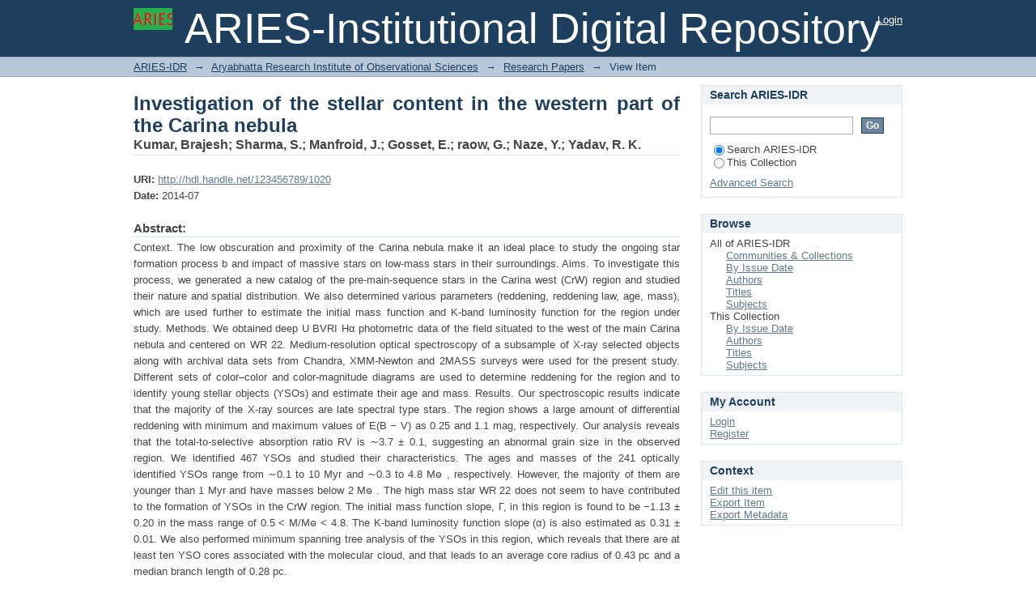

--- FILE ---
content_type: text/html;charset=utf-8
request_url: http://dspace.aries.res.in/xmlui/handle/123456789/1020
body_size: 24604
content:
<?xml version="1.0" encoding="UTF-8"?>
<!DOCTYPE html PUBLIC "-//W3C//DTD XHTML 1.0 Strict//EN" "http://www.w3.org/TR/xhtml1/DTD/xhtml1-strict.dtd">
<html xmlns="http://www.w3.org/1999/xhtml" class="no-js">
<head>
<meta content="text/html; charset=UTF-8" http-equiv="Content-Type" />
<meta content="IE=edge,chrome=1" http-equiv="X-UA-Compatible" />
<meta content="width=device-width; initial-scale=1.0; maximum-scale=1.0;" name="viewport" />
<link rel="shortcut icon" href="/xmlui/themes/Mirage/images/favicon.ico" />
<link rel="apple-touch-icon" href="/xmlui/themes/Mirage/images/apple-touch-icon.png" />
<meta name="Generator" content="DSpace 5.2" />
<link type="text/css" rel="stylesheet" media="screen" href="/xmlui/themes/Mirage/lib/css/reset.css" />
<link type="text/css" rel="stylesheet" media="screen" href="/xmlui/themes/Mirage/lib/css/base.css" />
<link type="text/css" rel="stylesheet" media="screen" href="/xmlui/themes/Mirage/lib/css/helper.css" />
<link type="text/css" rel="stylesheet" media="screen" href="/xmlui/themes/Mirage/lib/css/jquery-ui-1.8.15.custom.css" />
<link type="text/css" rel="stylesheet" media="screen" href="/xmlui/themes/Mirage/lib/css/style.css" />
<link type="text/css" rel="stylesheet" media="screen" href="/xmlui/themes/Mirage/lib/css/authority-control.css" />
<link type="text/css" rel="stylesheet" media="handheld" href="/xmlui/themes/Mirage/lib/css/handheld.css" />
<link type="text/css" rel="stylesheet" media="print" href="/xmlui/themes/Mirage/lib/css/print.css" />
<link type="text/css" rel="stylesheet" media="all" href="/xmlui/themes/Mirage/lib/css/media.css" />
<link type="application/opensearchdescription+xml" rel="search" href="http://dspace.aries.res.in:80/xmlui/open-search/description.xml" title="DSpace" />
<script type="text/javascript">
                                //Clear default text of empty text areas on focus
                                function tFocus(element)
                                {
                                        if (element.value == ' '){element.value='';}
                                }
                                //Clear default text of empty text areas on submit
                                function tSubmit(form)
                                {
                                        var defaultedElements = document.getElementsByTagName("textarea");
                                        for (var i=0; i != defaultedElements.length; i++){
                                                if (defaultedElements[i].value == ' '){
                                                        defaultedElements[i].value='';}}
                                }
                                //Disable pressing 'enter' key to submit a form (otherwise pressing 'enter' causes a submission to start over)
                                function disableEnterKey(e)
                                {
                                     var key;

                                     if(window.event)
                                          key = window.event.keyCode;     //Internet Explorer
                                     else
                                          key = e.which;     //Firefox and Netscape

                                     if(key == 13)  //if "Enter" pressed, then disable!
                                          return false;
                                     else
                                          return true;
                                }

                                function FnArray()
                                {
                                    this.funcs = new Array;
                                }

                                FnArray.prototype.add = function(f)
                                {
                                    if( typeof f!= "function" )
                                    {
                                        f = new Function(f);
                                    }
                                    this.funcs[this.funcs.length] = f;
                                };

                                FnArray.prototype.execute = function()
                                {
                                    for( var i=0; i < this.funcs.length; i++ )
                                    {
                                        this.funcs[i]();
                                    }
                                };

                                var runAfterJSImports = new FnArray();
            </script>
<script xmlns:i18n="http://apache.org/cocoon/i18n/2.1" type="text/javascript" src="/xmlui/themes/Mirage/lib/js/modernizr-1.7.min.js"> </script>
<title>Investigation of the stellar content in the western part of the Carina nebula</title>
<link rel="schema.DCTERMS" href="http://purl.org/dc/terms/" />
<link rel="schema.DC" href="http://purl.org/dc/elements/1.1/" />
<meta name="DC.creator" content="Kumar, Brajesh" />
<meta name="DC.creator" content="Sharma, S." />
<meta name="DC.creator" content="Manfroid, J." />
<meta name="DC.creator" content="Gosset, E." />
<meta name="DC.creator" content="raow, G." />
<meta name="DC.creator" content="Naze, Y." />
<meta name="DC.creator" content="Yadav, R. K." />
<meta name="DCTERMS.dateAccepted" content="2015-04-29T11:20:21Z" scheme="DCTERMS.W3CDTF" />
<meta name="DCTERMS.available" content="2015-04-29T11:20:21Z" scheme="DCTERMS.W3CDTF" />
<meta name="DCTERMS.issued" content="2014-07" scheme="DCTERMS.W3CDTF" />
<meta name="DC.identifier" content="http://hdl.handle.net/123456789/1020" scheme="DCTERMS.URI" />
<meta name="DCTERMS.abstract" content="Context. The low obscuration and proximity of the Carina nebula make it an ideal place to study the ongoing star formation process&#xD;&#xA;b and impact of massive stars on low-mass stars in their surroundings.&#xD;&#xA;Aims. To investigate this process, we generated a new catalog of the pre-main-sequence stars in the Carina west (CrW) region and&#xD;&#xA; studied their nature and spatial distribution. We also determined various parameters (reddening, reddening law, age, mass), which are&#xD;&#xA; used further to estimate the initial mass function and K-band luminosity function for the region under study.&#xD;&#xA;Methods. We obtained deep U BVRI Hα photometric data of the field situated to the west of the main Carina nebula and centered on&#xD;&#xA; WR 22. Medium-resolution optical spectroscopy of a subsample of X-ray selected objects along with archival data sets from Chandra,&#xD;&#xA; XMM-Newton and 2MASS surveys were used for the present study. Different sets of color–color and color-magnitude diagrams are&#xD;&#xA; used to determine reddening for the region and to identify young stellar objects (YSOs) and estimate their age and mass.&#xD;&#xA;Results. Our spectroscopic results indicate that the majority of the X-ray sources are late spectral type stars. The region shows a large&#xD;&#xA; amount of differential reddening with minimum and maximum values of E(B − V) as 0.25 and 1.1 mag, respectively. Our analysis&#xD;&#xA; reveals that the total-to-selective absorption ratio RV is ∼3.7 ± 0.1, suggesting an abnormal grain size in the observed region. We&#xD;&#xA; identified 467 YSOs and studied their characteristics. The ages and masses of the 241 optically identified YSOs range from ∼0.1&#xD;&#xA; to 10 Myr and ∼0.3 to 4.8 Mꙩ , respectively. However, the majority of them are younger than 1 Myr and have masses below 2 Mꙩ .&#xD;&#xA; The high mass star WR 22 does not seem to have contributed to the formation of YSOs in the CrW region. The initial mass function&#xD;&#xA; slope, Γ, in this region is found to be −1.13 ± 0.20 in the mass range of 0.5 &lt; M/Mꙩ &lt; 4.8. The K-band luminosity function slope (α)&#xD;&#xA;is also estimated as 0.31 ± 0.01. We also performed minimum spanning tree analysis of the YSOs in this region, which reveals that&#xD;&#xA; there are at least ten YSO cores associated with the molecular cloud, and that leads to an average core radius of 0.43 pc and a median&#xD;&#xA;branch length of 0.28 pc." xml:lang="en_US" />
<meta name="DC.language" content="en_US" xml:lang="en_US" scheme="DCTERMS.RFC1766" />
<meta name="DC.publisher" content="ESO" xml:lang="en_US" />
<meta name="DC.relation" content="aa;567-A109 (22pp)" />
<meta name="DC.subject" content="Stars: massive – stars: individual: WR 22 – stars: luminosity function, mass function – stars: pre-main sequence" xml:lang="en_US" />
<meta name="DC.title" content="Investigation of the stellar content in the western part of the Carina nebula" xml:lang="en_US" />
<meta name="DC.type" content="Article" xml:lang="en_US" />

<meta content="en_US" name="citation_language" />
<meta content="Kumar, Brajesh" name="citation_author" />
<meta content="Sharma, S." name="citation_author" />
<meta content="Naze, Y." name="citation_author" />
<meta content="ESO" name="citation_publisher" />
<meta content="http://dspace.aries.res.in:8080/xmlui/handle/123456789/1020" name="citation_abstract_html_url" />
<meta content="Investigation of the stellar content in the western part of the Carina nebula" name="citation_title" />
<meta content="Manfroid, J." name="citation_author" />
<meta content="Gosset, E." name="citation_author" />
<meta content="Yadav, R. K." name="citation_author" />
<meta content="2014-07" name="citation_date" />
<meta content="Stars: massive – stars: individual: WR 22 – stars: luminosity function, mass function – stars: pre-main sequence; Article" name="citation_keywords" />
<meta content="raow, G." name="citation_author" />
</head><!--[if lt IE 7 ]> <body class="ie6"> <![endif]-->
                <!--[if IE 7 ]>    <body class="ie7"> <![endif]-->
                <!--[if IE 8 ]>    <body class="ie8"> <![endif]-->
                <!--[if IE 9 ]>    <body class="ie9"> <![endif]-->
                <!--[if (gt IE 9)|!(IE)]><!--><body><!--<![endif]-->
<div id="ds-main">
<div id="ds-header-wrapper">
<div class="clearfix" id="ds-header">
<a id="ds-header-logo-link" href="/xmlui/">
<span id="ds-header-logo"> </span>
<span id="ds-header-logo-text">ARIES-Institutional Digital Repository</span>
</a>
<h1 xmlns:i18n="http://apache.org/cocoon/i18n/2.1" class="pagetitle visuallyhidden">Investigation of the stellar content in the western part of the Carina nebula</h1>
<div id="ds-user-box">
<p>
<a href="/xmlui/login">Login</a>
</p>
</div>
</div>
</div>
<div xmlns:i18n="http://apache.org/cocoon/i18n/2.1" id="ds-trail-wrapper">
<ul id="ds-trail">
<li class="ds-trail-link first-link ">
<a href="/xmlui/">ARIES-IDR</a>
</li>
<li xmlns:i18n="http://apache.org/cocoon/i18n/2.1" xmlns="http://di.tamu.edu/DRI/1.0/" class="ds-trail-arrow">→</li>
<li class="ds-trail-link ">
<a href="/xmlui/handle/123456789/1">Aryabhatta Research Institute of Observational Sciences</a>
</li>
<li class="ds-trail-arrow">→</li>
<li class="ds-trail-link ">
<a href="/xmlui/handle/123456789/17">Research Papers</a>
</li>
<li class="ds-trail-arrow">→</li>
<li class="ds-trail-link last-link">View Item</li>
</ul>
</div>
<div xmlns:i18n="http://apache.org/cocoon/i18n/2.1" xmlns="http://di.tamu.edu/DRI/1.0/" class="hidden" id="no-js-warning-wrapper">
<div id="no-js-warning">
<div class="notice failure">JavaScript is disabled for your browser. Some features of this site may not work without it.</div>
</div>
</div>
<div id="ds-content-wrapper">
<div class="clearfix" id="ds-content">
<div id="ds-body">
<div id="aspect_artifactbrowser_ItemViewer_div_item-view" class="ds-static-div primary">
<!-- External Metadata URL: cocoon://metadata/handle/123456789/1020/mets.xml?rightsMDTypes=METSRIGHTS-->
<div xmlns:oreatom="http://www.openarchives.org/ore/atom/" xmlns:ore="http://www.openarchives.org/ore/terms/" xmlns:atom="http://www.w3.org/2005/Atom" class="item-summary-view-metadata">
<h1>Investigation of the stellar content in the western part of the Carina nebula</h1>
<div class="simple-item-view-authors">
<span>Kumar, Brajesh</span>; <span>Sharma, S.</span>; <span>Manfroid, J.</span>; <span>Gosset, E.</span>; <span>raow, G.</span>; <span>Naze, Y.</span>; <span>Yadav, R. K.</span>
</div>
<div class="simple-item-view-other">
<span class="bold">URI:</span>
<span xmlns:i18n="http://apache.org/cocoon/i18n/2.1">
<a href="http://hdl.handle.net/123456789/1020">http://hdl.handle.net/123456789/1020</a>
</span>
</div>
<div class="simple-item-view-other">
<span class="bold">Date:</span>
<span xmlns:i18n="http://apache.org/cocoon/i18n/2.1">2014-07</span>
</div>
<div class="simple-item-view-description">
<h3>Abstract:</h3>
<div xmlns:i18n="http://apache.org/cocoon/i18n/2.1">Context. The low obscuration and proximity of the Carina nebula make it an ideal place to study the ongoing star formation process&#13;
b and impact of massive stars on low-mass stars in their surroundings.&#13;
Aims. To investigate this process, we generated a new catalog of the pre-main-sequence stars in the Carina west (CrW) region and&#13;
 studied their nature and spatial distribution. We also determined various parameters (reddening, reddening law, age, mass), which are&#13;
 used further to estimate the initial mass function and K-band luminosity function for the region under study.&#13;
Methods. We obtained deep U BVRI Hα photometric data of the field situated to the west of the main Carina nebula and centered on&#13;
 WR 22. Medium-resolution optical spectroscopy of a subsample of X-ray selected objects along with archival data sets from Chandra,&#13;
 XMM-Newton and 2MASS surveys were used for the present study. Different sets of color–color and color-magnitude diagrams are&#13;
 used to determine reddening for the region and to identify young stellar objects (YSOs) and estimate their age and mass.&#13;
Results. Our spectroscopic results indicate that the majority of the X-ray sources are late spectral type stars. The region shows a large&#13;
 amount of differential reddening with minimum and maximum values of E(B − V) as 0.25 and 1.1 mag, respectively. Our analysis&#13;
 reveals that the total-to-selective absorption ratio RV is ∼3.7 ± 0.1, suggesting an abnormal grain size in the observed region. We&#13;
 identified 467 YSOs and studied their characteristics. The ages and masses of the 241 optically identified YSOs range from ∼0.1&#13;
 to 10 Myr and ∼0.3 to 4.8 Mꙩ , respectively. However, the majority of them are younger than 1 Myr and have masses below 2 Mꙩ .&#13;
 The high mass star WR 22 does not seem to have contributed to the formation of YSOs in the CrW region. The initial mass function&#13;
 slope, Γ, in this region is found to be −1.13 ± 0.20 in the mass range of 0.5 &lt; M/Mꙩ &lt; 4.8. The K-band luminosity function slope (α)&#13;
is also estimated as 0.31 ± 0.01. We also performed minimum spanning tree analysis of the YSOs in this region, which reveals that&#13;
 there are at least ten YSO cores associated with the molecular cloud, and that leads to an average core radius of 0.43 pc and a median&#13;
branch length of 0.28 pc.</div>
</div>
<p class="ds-paragraph item-view-toggle item-view-toggle-bottom">
<a href="/xmlui/handle/123456789/1020?show=full">Show full item record</a>
</p>
</div>
<h2 xmlns:i18n="http://apache.org/cocoon/i18n/2.1" xmlns:oreatom="http://www.openarchives.org/ore/atom/" xmlns:ore="http://www.openarchives.org/ore/terms/" xmlns:atom="http://www.w3.org/2005/Atom">Files in this item</h2>
<div xmlns:i18n="http://apache.org/cocoon/i18n/2.1" xmlns:oreatom="http://www.openarchives.org/ore/atom/" xmlns:ore="http://www.openarchives.org/ore/terms/" xmlns:atom="http://www.w3.org/2005/Atom" class="file-list">
<div class="file-wrapper clearfix">
<div style="width: 80px;" class="thumbnail-wrapper">
<a class="image-link" href="/xmlui/bitstream/handle/123456789/1020/aa567-A109.pdf?sequence=1&amp;isAllowed=n">
<img style="height: 80px;" src="/xmlui/themes/Mirage/images/mime.png" alt="Icon" />
<img xmlns:ns0="http://apache.org/cocoon/i18n/2.1" src="/xmlui/static/icons/lock24.png" alt="Blocked" />
</a>
</div>
<div style="height: 80px;" class="file-metadata">
<div>
<span class="bold">Name:</span>
<span xmlns:i18n="http://apache.org/cocoon/i18n/2.1" title="aa567-A109.pdf">aa567-A109.pdf</span>
</div>
<div>
<span class="bold">Size:</span>
<span xmlns:i18n="http://apache.org/cocoon/i18n/2.1">10.42Mb</span>
</div>
<div xmlns:i18n="http://apache.org/cocoon/i18n/2.1">
<span class="bold">Format:</span>
<span xmlns:i18n="http://apache.org/cocoon/i18n/2.1">PDF</span>
</div>
</div>
<div xmlns:i18n="http://apache.org/cocoon/i18n/2.1" style="height: 80px;" class="file-link">
<a href="/xmlui/bitstream/handle/123456789/1020/aa567-A109.pdf?sequence=1&amp;isAllowed=n">
<img src="/xmlui/themes/Mirage/images/Crystal_Clear_action_lock3_64px.png" height="64" width="64" title="xmlui.dri2xhtml.METS-1.0.item-files-access-rights, " alt="xmlui.dri2xhtml.METS-1.0.item-files-access-rights, " />
</a>
</div>
</div>
</div>
<h2 class="ds-list-head">This item appears in the following Collection(s)</h2>
<ul xmlns:i18n="http://apache.org/cocoon/i18n/2.1" xmlns="http://di.tamu.edu/DRI/1.0/" xmlns:oreatom="http://www.openarchives.org/ore/atom/" xmlns:ore="http://www.openarchives.org/ore/terms/" xmlns:atom="http://www.w3.org/2005/Atom" class="ds-referenceSet-list">
<!-- External Metadata URL: cocoon://metadata/handle/123456789/17/mets.xml-->
<li>
<a href="/xmlui/handle/123456789/17">Research Papers</a> [1333]<br />
</li>
</ul>
</div>
</div>
<div id="ds-options-wrapper">
<div id="ds-options">
<h1 class="ds-option-set-head" id="ds-search-option-head">Search ARIES-IDR</h1>
<div xmlns:i18n="http://apache.org/cocoon/i18n/2.1" class="ds-option-set" id="ds-search-option">
<form method="post" id="ds-search-form" action="/xmlui/discover">
<fieldset>
<input type="text" class="ds-text-field " name="query" />
<input xmlns:i18n="http://apache.org/cocoon/i18n/2.1" value="Go" type="submit" name="submit" class="ds-button-field " onclick="&#10;                                        var radio = document.getElementById(&quot;ds-search-form-scope-container&quot;);&#10;                                        if (radio != undefined &amp;&amp; radio.checked)&#10;                                        {&#10;                                        var form = document.getElementById(&quot;ds-search-form&quot;);&#10;                                        form.action=&#10;                                    &quot;/xmlui/handle/&quot; + radio.value + &quot;/discover&quot; ; &#10;                                        }&#10;                                    " />
<label>
<input checked="checked" value="" name="scope" type="radio" id="ds-search-form-scope-all" />Search ARIES-IDR</label>
<br xmlns:i18n="http://apache.org/cocoon/i18n/2.1" />
<label>
<input name="scope" type="radio" id="ds-search-form-scope-container" value="123456789/17" />This Collection</label>
</fieldset>
</form>
<a xmlns:i18n="http://apache.org/cocoon/i18n/2.1" href="/xmlui/discover">Advanced Search</a>
</div>
<h1 xmlns:i18n="http://apache.org/cocoon/i18n/2.1" class="ds-option-set-head">Browse</h1>
<div xmlns:i18n="http://apache.org/cocoon/i18n/2.1" xmlns="http://di.tamu.edu/DRI/1.0/" id="aspect_viewArtifacts_Navigation_list_browse" class="ds-option-set">
<ul class="ds-options-list">
<li>
<h2 class="ds-sublist-head">All of ARIES-IDR</h2>
<ul xmlns:i18n="http://apache.org/cocoon/i18n/2.1" xmlns="http://di.tamu.edu/DRI/1.0/" class="ds-simple-list sublist">
<li class="ds-simple-list-item">
<a href="/xmlui/community-list">Communities &amp; Collections</a>
</li>
<li xmlns:i18n="http://apache.org/cocoon/i18n/2.1" xmlns="http://di.tamu.edu/DRI/1.0/" class="ds-simple-list-item">
<a href="/xmlui/browse?type=dateissued">By Issue Date</a>
</li>
<li xmlns:i18n="http://apache.org/cocoon/i18n/2.1" xmlns="http://di.tamu.edu/DRI/1.0/" class="ds-simple-list-item">
<a href="/xmlui/browse?type=author">Authors</a>
</li>
<li xmlns:i18n="http://apache.org/cocoon/i18n/2.1" xmlns="http://di.tamu.edu/DRI/1.0/" class="ds-simple-list-item">
<a href="/xmlui/browse?type=title">Titles</a>
</li>
<li xmlns:i18n="http://apache.org/cocoon/i18n/2.1" xmlns="http://di.tamu.edu/DRI/1.0/" class="ds-simple-list-item">
<a href="/xmlui/browse?type=subject">Subjects</a>
</li>
</ul>
</li>
<li xmlns:i18n="http://apache.org/cocoon/i18n/2.1" xmlns="http://di.tamu.edu/DRI/1.0/">
<h2 class="ds-sublist-head">This Collection</h2>
<ul xmlns:i18n="http://apache.org/cocoon/i18n/2.1" xmlns="http://di.tamu.edu/DRI/1.0/" class="ds-simple-list sublist">
<li class="ds-simple-list-item">
<a href="/xmlui/handle/123456789/17/browse?type=dateissued">By Issue Date</a>
</li>
<li xmlns:i18n="http://apache.org/cocoon/i18n/2.1" xmlns="http://di.tamu.edu/DRI/1.0/" class="ds-simple-list-item">
<a href="/xmlui/handle/123456789/17/browse?type=author">Authors</a>
</li>
<li xmlns:i18n="http://apache.org/cocoon/i18n/2.1" xmlns="http://di.tamu.edu/DRI/1.0/" class="ds-simple-list-item">
<a href="/xmlui/handle/123456789/17/browse?type=title">Titles</a>
</li>
<li xmlns:i18n="http://apache.org/cocoon/i18n/2.1" xmlns="http://di.tamu.edu/DRI/1.0/" class="ds-simple-list-item">
<a href="/xmlui/handle/123456789/17/browse?type=subject">Subjects</a>
</li>
</ul>
</li>
</ul>
</div>
<h1 xmlns:i18n="http://apache.org/cocoon/i18n/2.1" xmlns="http://di.tamu.edu/DRI/1.0/" class="ds-option-set-head">My Account</h1>
<div xmlns:i18n="http://apache.org/cocoon/i18n/2.1" xmlns="http://di.tamu.edu/DRI/1.0/" id="aspect_viewArtifacts_Navigation_list_account" class="ds-option-set">
<ul class="ds-simple-list">
<li class="ds-simple-list-item">
<a href="/xmlui/login">Login</a>
</li>
<li xmlns:i18n="http://apache.org/cocoon/i18n/2.1" xmlns="http://di.tamu.edu/DRI/1.0/" class="ds-simple-list-item">
<a href="/xmlui/register">Register</a>
</li>
</ul>
</div>
<h1 xmlns:i18n="http://apache.org/cocoon/i18n/2.1" xmlns="http://di.tamu.edu/DRI/1.0/" class="ds-option-set-head">Context</h1>
<div xmlns:i18n="http://apache.org/cocoon/i18n/2.1" xmlns="http://di.tamu.edu/DRI/1.0/" id="aspect_viewArtifacts_Navigation_list_context" class="ds-option-set">
<ul class="ds-simple-list">
<li class="ds-simple-list-item">
<a href="/xmlui/admin/item?itemID=1127">Edit this item</a>
</li>
<li xmlns:i18n="http://apache.org/cocoon/i18n/2.1" xmlns="http://di.tamu.edu/DRI/1.0/" class="ds-simple-list-item">
<a href="/xmlui/admin/export?itemID=1127">Export Item</a>
</li>
<li xmlns:i18n="http://apache.org/cocoon/i18n/2.1" xmlns="http://di.tamu.edu/DRI/1.0/" class="ds-simple-list-item">
<a href="/xmlui/csv/handle/123456789/1020">Export Metadata</a>
</li>
</ul>
</div>
</div>
</div>

</div>
</div>
<div xmlns:i18n="http://apache.org/cocoon/i18n/2.1" xmlns="http://di.tamu.edu/DRI/1.0/" id="ds-footer-wrapper">
<div id="ds-footer">
<div id="ds-footer-left">
<a target="_blank" href="http://www.dspace.org/">DSpace software</a> copyright © 2002-2015  <a target="_blank" href="http://www.duraspace.org/">DuraSpace</a>
</div>
<div id="ds-footer-right">
<span class="theme-by">Theme by </span>
<a id="ds-footer-logo-link" href="http://atmire.com" target="_blank" title="@mire NV">
<span id="ds-footer-logo"> </span>
</a>
</div>
<div id="ds-footer-links">
<a href="/xmlui/contact">Contact Us</a> | <a xmlns:i18n="http://apache.org/cocoon/i18n/2.1" href="/xmlui/feedback">Send Feedback</a>
</div>
<a xmlns:i18n="http://apache.org/cocoon/i18n/2.1" class="hidden" href="/xmlui/htmlmap"> </a>
</div>
</div>
</div>
<script src="http://ajax.googleapis.com/ajax/libs/jquery/1.6.2/jquery.min.js" type="text/javascript"> </script>
<script type="text/javascript">!window.jQuery && document.write('<script type="text/javascript" src="/xmlui/static/js/jquery-1.6.2.min.js"> <\/script>')</script>
<script type="text/javascript" src="/xmlui/themes/Mirage/lib/js/jquery-ui-1.8.15.custom.min.js"> </script><!--[if lt IE 7 ]>
<script type="text/javascript" src="/xmlui/themes/Mirage/lib/js/DD_belatedPNG_0.0.8a.js?v=1"> </script>
<script type="text/javascript">DD_belatedPNG.fix('#ds-header-logo');DD_belatedPNG.fix('#ds-footer-logo');$.each($('img[src$=png]'), function() {DD_belatedPNG.fixPng(this);});</script><![endif]-->
<script type="text/javascript">
            runAfterJSImports.execute();
        </script>
<script type="text/javascript">
                         if(typeof window.orcid === 'undefined'){
                            window.orcid={};
                          };
                        window.orcid.contextPath= '/xmlui';window.orcid.themePath= '/xmlui/themes/Mirage';</script></body></html>
